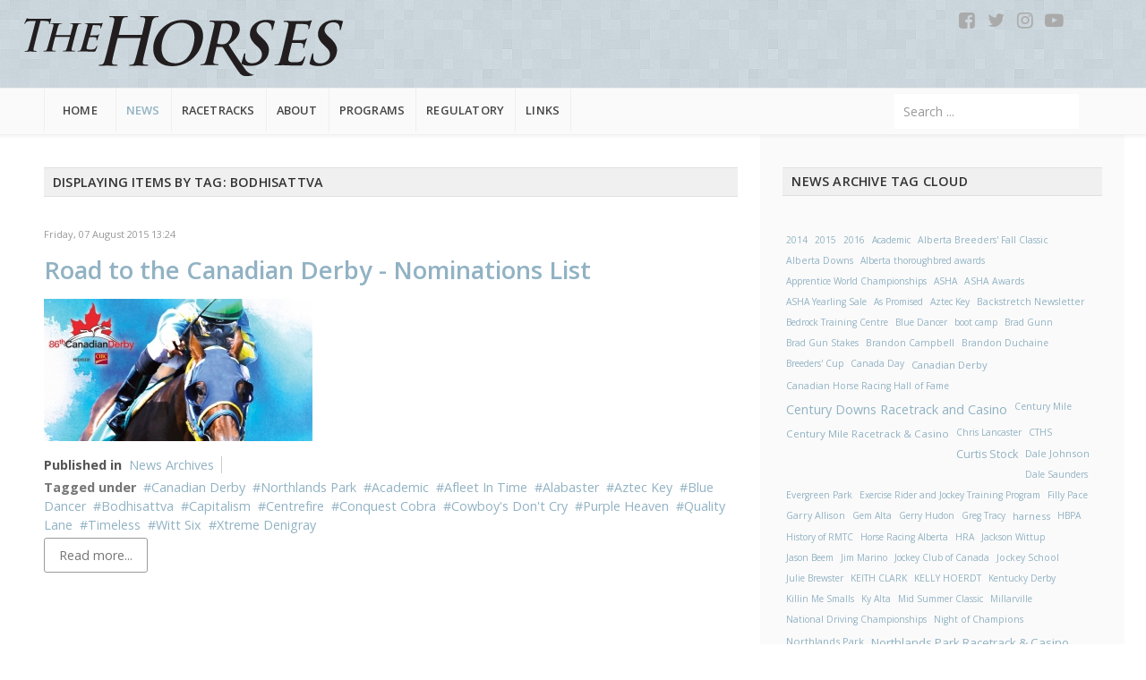

--- FILE ---
content_type: text/html; charset=utf-8
request_url: https://thehorses.com/news/news-archives/itemlist/tag/Bodhisattva
body_size: 10230
content:
            <!DOCTYPE html>
<html prefix="og: http://ogp.me/ns#" lang="en-GB" dir="ltr">
        
<head>
    
            <meta name="viewport" content="width=device-width, initial-scale=1.0">
        <meta http-equiv="X-UA-Compatible" content="IE=edge" />
        

        
            
         <meta charset="utf-8" />
	<base href="https://thehorses.com/news/news-archives/itemlist/tag/Bodhisattva" />
	<meta name="keywords" content="Bodhisattva" />
	<meta property="og:url" content="https://thehorses.com/news/news-archives/itemlist/tag/Bodhisattva" />
	<meta property="og:type" content="website" />
	<meta property="og:title" content="Bodhisattva" />
	<meta property="og:description" content="You are viewing content tagged with 'Bodhisattva' - HRA is a private not-for-profit corporation established by the Alberta Government's proclamation of the Racing Corporation Act in 1996." />
	<meta name="twitter:card" content="summary" />
	<meta name="twitter:title" content="Bodhisattva" />
	<meta name="twitter:description" content="You are viewing content tagged with 'Bodhisattva' - HRA is a private not-for-profit corporation established by the Alberta Government's proclamation of the Racing Corporation Act in 1996." />
	<meta name="description" content="You are viewing content tagged with 'Bodhisattva' - HRA is a private not-for-profit corporation established by the Alberta Government's proclamation o..." />
	<title>Bodhisattva</title>
	<link href="/news/news-archives/itemlist/tag/Bodhisattva" rel="canonical" />
	<link href="https://thehorses.com/component/search/?Itemid=159&amp;task=tag&amp;tag=Bodhisattva&amp;format=opensearch" rel="search" title="Search Horse Racing Alberta" type="application/opensearchdescription+xml" />
	<link href="/favicon.ico" rel="shortcut icon" type="image/vnd.microsoft.icon" />
	<link href="https://cdnjs.cloudflare.com/ajax/libs/simple-line-icons/2.4.1/css/simple-line-icons.min.css" rel="stylesheet" />
	<link href="/components/com_k2/css/k2.css?v=2.11.20250512" rel="stylesheet" />
	<link href="https://thehorses.com/plugins/content/responsive-tables/responsive-tables.css" rel="stylesheet" />
	<link href="/templates/it_headlines/uikit/css/uikit.min.css" rel="stylesheet" />
	<link href="/media/gantry5/engines/nucleus/css-compiled/nucleus.css" rel="stylesheet" />
	<link href="/templates/it_headlines/custom/css-compiled/headlines_16.css" rel="stylesheet" />
	<link href="/media/gantry5/assets/css/bootstrap-gantry.css" rel="stylesheet" />
	<link href="/media/gantry5/engines/nucleus/css-compiled/joomla.css" rel="stylesheet" />
	<link href="/media/jui/css/icomoon.css" rel="stylesheet" />
	<link href="/media/gantry5/assets/css/font-awesome.min.css" rel="stylesheet" />
	<link href="/templates/it_headlines/custom/css-compiled/headlines-joomla_16.css" rel="stylesheet" />
	<link href="/templates/it_headlines/custom/css-compiled/custom_16.css" rel="stylesheet" />
	<script src="/media/jui/js/jquery.min.js?90dc25005e8a83ee99eb3a76ea1a44f3"></script>
	<script src="/media/jui/js/jquery-noconflict.js?90dc25005e8a83ee99eb3a76ea1a44f3"></script>
	<script src="/media/jui/js/jquery-migrate.min.js?90dc25005e8a83ee99eb3a76ea1a44f3"></script>
	<script src="/media/k2/assets/js/k2.frontend.js?v=2.11.20250512&sitepath=/"></script>
	<script src="/media/system/js/html5fallback.js"></script>
	<script src="/media/jui/js/bootstrap.min.js?90dc25005e8a83ee99eb3a76ea1a44f3"></script>
	<script src="https://www.googletagmanager.com/gtag/js?id=UA-56652580-1" async></script>
	<script>
      window.dataLayer = window.dataLayer || [];
      function gtag(){dataLayer.push(arguments);}
      gtag('js', new Date());

      gtag('config', 'UA-56652580-1');

          
	</script>

    
                    <!-- Google tag (gtag.js) -->
<script async src="https://www.googletagmanager.com/gtag/js?id=G-GZ428ZVPV2"></script>
<script>
  window.dataLayer = window.dataLayer || [];
  function gtag(){dataLayer.push(arguments);}
  gtag('js', new Date());

  gtag('config', 'G-GZ428ZVPV2');
</script>

            
</head>

    <body class="gantry site com_k2 view-itemlist no-layout task-tag dir-ltr itemid-652 outline-16 g-offcanvas-left g-default g-style-preset3">
        
                    

        <div id="g-offcanvas"  data-g-offcanvas-swipe="0" data-g-offcanvas-css3="1">
                        <div class="g-grid">                        

        <div class="g-block size-100">
             <div id="mobile-menu-8307-particle" class="g-content g-particle">            <div id="g-mobilemenu-container" data-g-menu-breakpoint="60rem"></div>
            </div>
        </div>
            </div>
    </div>
        <div id="g-page-surround">
            <div class="g-offcanvas-hide g-offcanvas-toggle" role="navigation" data-offcanvas-toggle aria-controls="g-offcanvas" aria-expanded="false"><i class="fa fa-fw fa-bars"></i></div>                        

                                        
                    
    
    
                <section id="g-container-site" class="g-wrapper">
                                    
                <header id="g-header">
                <div class="g-container">                                <div class="g-grid">                        

        <div class="g-block size-30 nomarginall nopaddingall">
             <div id="custom-8623-particle" class="g-content g-particle">            <a href="/" title="Home">
<img src="/images/smartslider/hra-type.svg" style="padding: 9px 0;" alt="The Horses - Horse Racing Alberta"></a>
            </div>
        </div>
                    

        <div class="g-block size-50">
             <div class="spacer"></div>
        </div>
                    

        <div class="g-block size-20 center nomarginall nopaddingall">
             <div id="social-6110-particle" class="g-content g-particle">            <div class="g-social" >
                                            <a target="_blank" href="https://www.facebook.com/pages/Horse-Racing-Alberta/461375044017847"  title=""   aria-label="">
                <span class="fa fa-facebook-square fa-fw"></span>
                            </a>
                                            <a target="_blank" href="https://twitter.com/thehorsesab"  title=""   aria-label="">
                <span class="fa fa-twitter fa-fw"></span>
                            </a>
                                            <a target="_blank" href="https://www.instagram.com/thehorsesab/"  title=""   aria-label="">
                <span class="fa fa-instagram fa-fw"></span>
                            </a>
                                            <a target="_blank" href="https://www.youtube.com/channel/UCHJ277CqIuEGty9KJeoM7mw/videos"  title=""   aria-label="">
                <span class="fa fa-youtube-play fa-fw"></span>
                            </a>
            </div>
            </div>
        </div>
            </div>
            </div>
        
    </header>
                                
                <section id="g-navigation" data-uk-sticky="">
                <div class="g-container">                                <div class="g-grid">                        

        <div class="g-block size-75">
             <div id="menu-6643-particle" class="g-content g-particle">            <nav class="g-main-nav" data-g-mobile-target data-g-hover-expand="true">
        <ul class="g-toplevel">
                                                                                                                
        
                
        
                
        
        <li class="g-menu-item g-menu-item-type-component g-menu-item-101 g-standard  ">
                            <a class="g-menu-item-container" href="/">
                                                                <span class="g-menu-item-content">
                                    <span class="g-menu-item-title">Home</span>
            
                    </span>
                                                </a>
                                </li>
    
                                                                                                
        
                
        
                
        
        <li class="g-menu-item g-menu-item-type-separator g-menu-item-159 g-parent active g-standard  ">
                            <div class="g-menu-item-container" data-g-menuparent="">                                                                            <span class="g-separator g-menu-item-content">            <span class="g-menu-item-title">News</span>
            </span>
                                        <span class="g-menu-parent-indicator"></span>                            </div>                                                                <ul class="g-dropdown g-inactive g-fade g-dropdown-right">
            <li class="g-dropdown-column">
                        <div class="g-grid">
                        <div class="g-block size-100">
            <ul class="g-sublevel">
                <li class="g-level-1 g-go-back">
                    <a class="g-menu-item-container" href="#" data-g-menuparent=""><span>Back</span></a>
                </li>
                                                                                                                    
        
                
        
                
        
        <li class="g-menu-item g-menu-item-type-component g-menu-item-165  ">
                            <a class="g-menu-item-container" href="/news/harness">
                                                                <span class="g-menu-item-content">
                                    <span class="g-menu-item-title">Harness</span>
            
                    </span>
                                                </a>
                                </li>
    
                                                                                                
        
                
        
                
        
        <li class="g-menu-item g-menu-item-type-component g-menu-item-166  ">
                            <a class="g-menu-item-container" href="/news/thoroughbred">
                                                                <span class="g-menu-item-content">
                                    <span class="g-menu-item-title">Thoroughbred</span>
            
                    </span>
                                                </a>
                                </li>
    
                                                                                                
        
                
        
                
        
        <li class="g-menu-item g-menu-item-type-component g-menu-item-167  ">
                            <a class="g-menu-item-container" href="/news/community">
                                                                <span class="g-menu-item-content">
                                    <span class="g-menu-item-title">Community</span>
            
                    </span>
                                                </a>
                                </li>
    
                                                                                                
        
                
        
                
        
        <li class="g-menu-item g-menu-item-type-component g-menu-item-200  ">
                            <a class="g-menu-item-container" href="/news/industry">
                                                                <span class="g-menu-item-content">
                                    <span class="g-menu-item-title">Industry</span>
            
                    </span>
                                                </a>
                                </li>
    
                                                                                                
        
                
        
                
        
        <li class="g-menu-item g-menu-item-type-component g-menu-item-652 active  ">
                            <a class="g-menu-item-container" href="/news/news-archives">
                                                                <span class="g-menu-item-content">
                                    <span class="g-menu-item-title">News Archives</span>
            
                    </span>
                                                </a>
                                </li>
    
    
            </ul>
        </div>
            </div>

            </li>
        </ul>
            </li>
    
                                                                                                
        
                
        
                
        
        <li class="g-menu-item g-menu-item-type-separator g-menu-item-160 g-parent g-fullwidth  " style="position: relative;">
                            <div class="g-menu-item-container" data-g-menuparent="">                                                                            <span class="g-separator g-menu-item-content">            <span class="g-menu-item-title">Racetracks</span>
            </span>
                                        <span class="g-menu-parent-indicator"></span>                            </div>                                            <ul class="g-dropdown g-inactive g-fade " style="width:30rem;" data-g-item-width="30rem">
            <li class="g-dropdown-column">
                        <div class="g-grid">
                        <div class="g-block size-50">
            <ul class="g-sublevel">
                <li class="g-level-1 g-go-back">
                    <a class="g-menu-item-container" href="#" data-g-menuparent=""><span>Back</span></a>
                </li>
                                                                                                                    
        
                
        
                
        
        <li class="g-menu-item g-menu-item-type-component g-menu-item-215  ">
                            <a class="g-menu-item-container" href="/racetracks/race-calendar">
                                                                <span class="g-menu-item-content">
                                    <span class="g-menu-item-title">Race Calendar</span>
            
                    </span>
                                                </a>
                                </li>
    
                                                                                                
        
                
        
                
        
        <li class="g-menu-item g-menu-item-type-component g-menu-item-168  ">
                            <a class="g-menu-item-container" href="/racetracks/century-mile">
                                                                <span class="g-menu-item-content">
                                    <span class="g-menu-item-title">Century Mile</span>
            
                    </span>
                                                </a>
                                </li>
    
                                                                                                
        
                
        
                
        
        <li class="g-menu-item g-menu-item-type-component g-menu-item-297  ">
                            <a class="g-menu-item-container" href="/racetracks/century-downs">
                                                                <span class="g-menu-item-content">
                                    <span class="g-menu-item-title">Century Downs</span>
            
                    </span>
                                                </a>
                                </li>
    
                                                                                                
        
                
        
                
        
        <li class="g-menu-item g-menu-item-type-component g-menu-item-171  ">
                            <a class="g-menu-item-container" href="/racetracks/evergreen-park">
                                                                <span class="g-menu-item-content">
                                    <span class="g-menu-item-title">Evergreen Park</span>
            
                    </span>
                                                </a>
                                </li>
    
    
            </ul>
        </div>
                <div class="g-block size-50">
            <ul class="g-sublevel">
                <li class="g-level-1 g-go-back">
                    <a class="g-menu-item-container" href="#" data-g-menuparent=""><span>Back</span></a>
                </li>
                                                                                                                    
        
                
        
                
        
        <li class="g-menu-item g-menu-item-type-component g-menu-item-172  ">
                            <a class="g-menu-item-container" href="/racetracks/millarville">
                                                                <span class="g-menu-item-content">
                                    <span class="g-menu-item-title">Millarville</span>
            
                    </span>
                                                </a>
                                </li>
    
                                                                                                
        
                
        
                
        
        <li class="g-menu-item g-menu-item-type-component g-menu-item-170  ">
                            <a class="g-menu-item-container" href="/racetracks/rocky-mountain-turf-club">
                                                                <span class="g-menu-item-content">
                                    <span class="g-menu-item-title">Rocky Mountain Turf Club</span>
            
                    </span>
                                                </a>
                                </li>
    
                                                                                                
        
                
        
                
        
        <li class="g-menu-item g-menu-item-type-component g-menu-item-169  ">
                            <a class="g-menu-item-container" href="/racetracks/the-track-on-2">
                                                                <span class="g-menu-item-content">
                                    <span class="g-menu-item-title">The Track on 2</span>
            
                    </span>
                                                </a>
                                </li>
    
    
            </ul>
        </div>
            </div>

            </li>
        </ul>
            </li>
    
                                                                                                
        
                
        
                
        
        <li class="g-menu-item g-menu-item-type-separator g-menu-item-161 g-parent g-fullwidth  " style="position: relative;">
                            <div class="g-menu-item-container" data-g-menuparent="">                                                                            <span class="g-separator g-menu-item-content">            <span class="g-menu-item-title">About</span>
            </span>
                                        <span class="g-menu-parent-indicator"></span>                            </div>                                            <ul class="g-dropdown g-inactive g-fade " style="width:50rem;" data-g-item-width="50rem">
            <li class="g-dropdown-column">
                        <div class="g-grid">
                        <div class="g-block  size-33-3">
            <ul class="g-sublevel">
                <li class="g-level-1 g-go-back">
                    <a class="g-menu-item-container" href="#" data-g-menuparent=""><span>Back</span></a>
                </li>
                                                                                                                    
        
                
        
                
        
        <li class="g-menu-item g-menu-item-type-component g-menu-item-178  ">
                            <a class="g-menu-item-container" href="/about/contact-us">
                                                                <span class="g-menu-item-content">
                                    <span class="g-menu-item-title">Contact Us</span>
            
                    </span>
                                                </a>
                                </li>
    
                                                                                                
        
                
        
                
        
        <li class="g-menu-item g-menu-item-type-component g-menu-item-173  ">
                            <a class="g-menu-item-container" href="/about/hra-act">
                                                                <span class="g-menu-item-content">
                                    <span class="g-menu-item-title">HRA Act</span>
            
                    </span>
                                                </a>
                                </li>
    
                                                                                                
        
                
        
                
        
        <li class="g-menu-item g-menu-item-type-component g-menu-item-174  ">
                            <a class="g-menu-item-container" href="/about/mission-statement">
                                                                <span class="g-menu-item-content">
                                    <span class="g-menu-item-title">Mission Statement</span>
            
                    </span>
                                                </a>
                                </li>
    
                                                                                                
        
                
        
                
        
        <li class="g-menu-item g-menu-item-type-component g-menu-item-175  ">
                            <a class="g-menu-item-container" href="/about/board-of-directors">
                                                                <span class="g-menu-item-content">
                                    <span class="g-menu-item-title">Board of Directors</span>
            
                    </span>
                                                </a>
                                </li>
    
    
            </ul>
        </div>
                <div class="g-block  size-33-3">
            <ul class="g-sublevel">
                <li class="g-level-1 g-go-back">
                    <a class="g-menu-item-container" href="#" data-g-menuparent=""><span>Back</span></a>
                </li>
                                                                                                                    
        
                
        
                
        
        <li class="g-menu-item g-menu-item-type-component g-menu-item-176  ">
                            <a class="g-menu-item-container" href="/about/committees">
                                                                <span class="g-menu-item-content">
                                    <span class="g-menu-item-title">Committees</span>
            
                    </span>
                                                </a>
                                </li>
    
                                                                                                
        
                
        
                
        
        <li class="g-menu-item g-menu-item-type-component g-menu-item-179  ">
                            <a class="g-menu-item-container" href="/about/documents">
                                                                <span class="g-menu-item-content">
                                    <span class="g-menu-item-title">Documents</span>
            
                    </span>
                                                </a>
                                </li>
    
                                                                                                
        
                
        
                
        
        <li class="g-menu-item g-menu-item-type-component g-menu-item-217  ">
                            <a class="g-menu-item-container" href="/about/board-expense-reports">
                                                                <span class="g-menu-item-content">
                                    <span class="g-menu-item-title">Board Expense Reports</span>
            
                    </span>
                                                </a>
                                </li>
    
                                                                                                
        
                
        
                
        
        <li class="g-menu-item g-menu-item-type-component g-menu-item-424  ">
                            <a class="g-menu-item-container" href="/about/appeal-tribunal-honorarium">
                                                                <span class="g-menu-item-content">
                                    <span class="g-menu-item-title">Appeal Tribunal Honorarium</span>
            
                    </span>
                                                </a>
                                </li>
    
    
            </ul>
        </div>
                <div class="g-block  size-33-3">
            <ul class="g-sublevel">
                <li class="g-level-1 g-go-back">
                    <a class="g-menu-item-container" href="#" data-g-menuparent=""><span>Back</span></a>
                </li>
                                                                                                                    
        
                
        
                
        
        <li class="g-menu-item g-menu-item-type-component g-menu-item-1112  ">
                            <a class="g-menu-item-container" href="/about/recruitment-postings">
                                                                <span class="g-menu-item-content">
                                    <span class="g-menu-item-title">Recruitment Postings</span>
            
                    </span>
                                                </a>
                                </li>
    
                                                                                                
        
                
        
                
        
        <li class="g-menu-item g-menu-item-type-component g-menu-item-850  ">
                            <a class="g-menu-item-container" href="/about/licence-application-forms">
                                                                <span class="g-menu-item-content">
                                    <span class="g-menu-item-title">Online Licence Application</span>
            
                    </span>
                                                </a>
                                </li>
    
                                                                                                
        
                
        
                
        
        <li class="g-menu-item g-menu-item-type-url g-menu-item-896 g-parent g-menu-item-link-parent ">
                            <a class="g-menu-item-container" href="https://thehorses.com/component/vetlist/?view=vetlist&amp;Itemid=1339">
                                                                <span class="g-menu-item-content">
                                    <span class="g-menu-item-title">Regulatory Changes Forum (Petitions)</span>
            
                    </span>
                    <span class="g-menu-parent-indicator" data-g-menuparent=""></span>                            </a>
                                                                            <ul class="g-dropdown g-inactive g-fade g-dropdown-right">
            <li class="g-dropdown-column">
                        <div class="g-grid">
                        <div class="g-block size-100">
            <ul class="g-sublevel">
                <li class="g-level-2 g-go-back">
                    <a class="g-menu-item-container" href="#" data-g-menuparent=""><span>Back</span></a>
                </li>
                                                                                                                    
        
                
        
                
        
        <li class="g-menu-item g-menu-item-type-component g-menu-item-955  ">
                            <a class="g-menu-item-container" href="/about/regulatory-changes-discussion-forum/discussion-forum-comment-policy">
                                                                <span class="g-menu-item-content">
                                    <span class="g-menu-item-title">Forum Comment Policy</span>
            
                    </span>
                                                </a>
                                </li>
    
    
            </ul>
        </div>
            </div>

            </li>
        </ul>
            </li>
    
    
            </ul>
        </div>
            </div>

            </li>
        </ul>
            </li>
    
                                                                                                
        
                
        
                
        
        <li class="g-menu-item g-menu-item-type-separator g-menu-item-162 g-parent g-standard  " style="position: relative;">
                            <div class="g-menu-item-container" data-g-menuparent="">                                                                            <span class="g-separator g-menu-item-content">            <span class="g-menu-item-title">Programs</span>
            </span>
                                        <span class="g-menu-parent-indicator"></span>                            </div>                                                                <ul class="g-dropdown g-inactive g-fade g-dropdown-center" style="width:400px;" data-g-item-width="400px">
            <li class="g-dropdown-column">
                        <div class="g-grid">
                        <div class="g-block size-100">
            <ul class="g-sublevel">
                <li class="g-level-1 g-go-back">
                    <a class="g-menu-item-container" href="#" data-g-menuparent=""><span>Back</span></a>
                </li>
                                                                                                                    
        
                
        
                
        
        <li class="g-menu-item g-menu-item-type-component g-menu-item-1293  ">
                            <a class="g-menu-item-container" href="/programs/olds-college-racetrack-programs">
                                                                <span class="g-menu-item-content">
                                    <span class="g-menu-item-title">Olds College Racetrack Programs</span>
            
                    </span>
                                                </a>
                                </li>
    
                                                                                                
                                                                                                                                
                
        
                
        
        <li class="g-menu-item g-menu-item-type-url g-menu-item-180  ">
                            <a class="g-menu-item-container" href="https://www.oldscollege.ca/programs/continuing-education/equine/professional-racetrack-groom-course/index.html" target="_blank" rel="noopener&#x20;noreferrer">
                                                                <span class="g-menu-item-content">
                                    <span class="g-menu-item-title">Professional Racetrack Groom Program (Olds College Link)</span>
            
                    </span>
                                                </a>
                                </li>
    
                                                                                                
                                                                                                                                
                
        
                
        
        <li class="g-menu-item g-menu-item-type-url g-menu-item-181  ">
                            <a class="g-menu-item-container" href="https://www.oldscollege.ca/programs/continuing-education/equine/race-horse-exercise-rider-program/index.html" target="_blank" rel="noopener&#x20;noreferrer">
                                                                <span class="g-menu-item-content">
                                    <span class="g-menu-item-title">Professional Exercise Rider Program (Olds College Link)</span>
            
                    </span>
                                                </a>
                                </li>
    
    
            </ul>
        </div>
            </div>

            </li>
        </ul>
            </li>
    
                                                                                                
        
                
        
                
        
        <li class="g-menu-item g-menu-item-type-separator g-menu-item-163 g-parent g-fullwidth  ">
                            <div class="g-menu-item-container" data-g-menuparent="">                                                                            <span class="g-separator g-menu-item-content">            <span class="g-menu-item-title">Regulatory</span>
            </span>
                                        <span class="g-menu-parent-indicator"></span>                            </div>                                            <ul class="g-dropdown g-inactive g-fade ">
            <li class="g-dropdown-column">
                        <div class="g-grid">
                        <div class="g-block  size-33-3">
            <ul class="g-sublevel">
                <li class="g-level-1 g-go-back">
                    <a class="g-menu-item-container" href="#" data-g-menuparent=""><span>Back</span></a>
                </li>
                                                                                                                    
        
                
        
                
        
        <li class="g-menu-item g-menu-item-type-heading g-menu-item-1395 g-parent  ">
                            <div class="g-menu-item-container" data-g-menuparent="">                                                                            <span class="g-nav-header g-menu-item-content">            <span class="g-menu-item-title">2025/2026 Rulings</span>
            </span>
                                        <span class="g-menu-parent-indicator"></span>                            </div>                                            <ul class="g-dropdown g-inactive g-fade ">
            <li class="g-dropdown-column">
                        <div class="g-grid">
                        <div class="g-block size-100">
            <ul class="g-sublevel">
                <li class="g-level-2 g-go-back">
                    <a class="g-menu-item-container" href="#" data-g-menuparent=""><span>Back</span></a>
                </li>
                                                                                                                    
        
                
        
                
        
        <li class="g-menu-item g-menu-item-type-component g-menu-item-565  ">
                            <a class="g-menu-item-container" href="/regulatory/2025-2026-rulings/2025-thoroughbred-rulings">
                                                                <span class="g-menu-item-content">
                                    <span class="g-menu-item-title">2025 Thoroughbred Rulings</span>
            
                    </span>
                                                </a>
                                </li>
    
                                                                                                
        
                
        
                
        
        <li class="g-menu-item g-menu-item-type-component g-menu-item-1333  ">
                            <a class="g-menu-item-container" href="/regulatory/2025-2026-rulings/2026-harness-rulings">
                                                                <span class="g-menu-item-content">
                                    <span class="g-menu-item-title">2026 Harness Rulings</span>
            
                    </span>
                                                </a>
                                </li>
    
                                                                                                
        
                
        
                
        
        <li class="g-menu-item g-menu-item-type-component g-menu-item-592  ">
                            <a class="g-menu-item-container" href="/regulatory/2025-2026-rulings/2025-community-rulings">
                                                                <span class="g-menu-item-content">
                                    <span class="g-menu-item-title">2025 Community Rulings</span>
            
                    </span>
                                                </a>
                                </li>
    
                                                                                                
        
                
        
                
        
        <li class="g-menu-item g-menu-item-type-component g-menu-item-851  ">
                            <a class="g-menu-item-container" href="/regulatory/2025-2026-rulings/2025-quarter-horse-rulings">
                                                                <span class="g-menu-item-content">
                                    <span class="g-menu-item-title">2025 Quarter Horse Rulings</span>
            
                    </span>
                                                </a>
                                </li>
    
    
            </ul>
        </div>
            </div>

            </li>
        </ul>
            </li>
    
                                                                                                
        
                
        
                
        
        <li class="g-menu-item g-menu-item-type-heading g-menu-item-1396 g-parent  ">
                            <div class="g-menu-item-container" data-g-menuparent="">                                                                            <span class="g-nav-header g-menu-item-content">            <span class="g-menu-item-title">2025/2026 Track Reports</span>
            </span>
                                        <span class="g-menu-parent-indicator"></span>                            </div>                                            <ul class="g-dropdown g-inactive g-fade ">
            <li class="g-dropdown-column">
                        <div class="g-grid">
                        <div class="g-block size-100">
            <ul class="g-sublevel">
                <li class="g-level-2 g-go-back">
                    <a class="g-menu-item-container" href="#" data-g-menuparent=""><span>Back</span></a>
                </li>
                                                                                                                    
        
                
        
                
        
        <li class="g-menu-item g-menu-item-type-component g-menu-item-1369  ">
                            <a class="g-menu-item-container" href="/regulatory/2025-2026-track-reports/judge-reports">
                                                                <span class="g-menu-item-content">
                                    <span class="g-menu-item-title">Judges Reports</span>
            
                    </span>
                                                </a>
                                </li>
    
                                                                                                
        
                
        
                
        
        <li class="g-menu-item g-menu-item-type-component g-menu-item-1388  ">
                            <a class="g-menu-item-container" href="/regulatory/2025-2026-track-reports/steward-reports">
                                                                <span class="g-menu-item-content">
                                    <span class="g-menu-item-title">Steward Reports</span>
            
                    </span>
                                                </a>
                                </li>
    
    
            </ul>
        </div>
            </div>

            </li>
        </ul>
            </li>
    
                                                                                                
        
                
        
                
        
        <li class="g-menu-item g-menu-item-type-heading g-menu-item-1394 g-parent  ">
                            <div class="g-menu-item-container" data-g-menuparent="">                                                                            <span class="g-nav-header g-menu-item-content">            <span class="g-menu-item-title">Horsemen Lists</span>
            </span>
                                        <span class="g-menu-parent-indicator"></span>                            </div>                                            <ul class="g-dropdown g-inactive g-fade ">
            <li class="g-dropdown-column">
                        <div class="g-grid">
                        <div class="g-block size-100">
            <ul class="g-sublevel">
                <li class="g-level-2 g-go-back">
                    <a class="g-menu-item-container" href="#" data-g-menuparent=""><span>Back</span></a>
                </li>
                                                                                                                    
        
                
        
                
        
        <li class="g-menu-item g-menu-item-type-url g-menu-item-1339  ">
                            <a class="g-menu-item-container" href="/component/vetlist/?view=vetlist&amp;Itemid=1339">
                                                                <span class="g-menu-item-content">
                                    <span class="g-menu-item-title">Vet List</span>
            
                    </span>
                                                </a>
                                </li>
    
                                                                                                
        
                
        
                
        
        <li class="g-menu-item g-menu-item-type-url g-menu-item-1390  ">
                            <a class="g-menu-item-container" href="/component/bleederlist/?view=bleederlist&amp;Itemid=1390">
                                                                <span class="g-menu-item-content">
                                    <span class="g-menu-item-title">EIPH List</span>
            
                    </span>
                                                </a>
                                </li>
    
                                                                                                
        
                
        
                
        
        <li class="g-menu-item g-menu-item-type-url g-menu-item-1393  ">
                            <a class="g-menu-item-container" href="/component/officiallist/?view=officiallist&amp;Itemid=1393">
                                                                <span class="g-menu-item-content">
                                    <span class="g-menu-item-title">Officials List</span>
            
                    </span>
                                                </a>
                                </li>
    
                                                                                                
        
                
        
                
        
        <li class="g-menu-item g-menu-item-type-url g-menu-item-1427  ">
                            <a class="g-menu-item-container" href="/component/starterlist/?view=starterlist&amp;Itemid=1427">
                                                                <span class="g-menu-item-content">
                                    <span class="g-menu-item-title">Starters List</span>
            
                    </span>
                                                </a>
                                </li>
    
    
            </ul>
        </div>
            </div>

            </li>
        </ul>
            </li>
    
                                                                                                
        
                
        
                
        
        <li class="g-menu-item g-menu-item-type-heading g-menu-item-1371 g-parent  ">
                            <div class="g-menu-item-container" data-g-menuparent="">                                                                            <span class="g-nav-header g-menu-item-content">            <span class="g-menu-item-title">Ruling Archives</span>
            </span>
                                        <span class="g-menu-parent-indicator"></span>                            </div>                                            <ul class="g-dropdown g-inactive g-fade ">
            <li class="g-dropdown-column">
                        <div class="g-grid">
                        <div class="g-block size-100">
            <ul class="g-sublevel">
                <li class="g-level-2 g-go-back">
                    <a class="g-menu-item-container" href="#" data-g-menuparent=""><span>Back</span></a>
                </li>
                                                                                                                    
        
                
        
                
        
        <li class="g-menu-item g-menu-item-type-component g-menu-item-642  ">
                            <a class="g-menu-item-container" href="/regulatory/ruling-archives/thoroughbred-rulings-archive">
                                                                <span class="g-menu-item-content">
                                    <span class="g-menu-item-title">Thoroughbred Rulings Archive</span>
            
                    </span>
                                                </a>
                                </li>
    
                                                                                                
        
                
        
                
        
        <li class="g-menu-item g-menu-item-type-component g-menu-item-650  ">
                            <a class="g-menu-item-container" href="/regulatory/ruling-archives/harness-rulings-archive">
                                                                <span class="g-menu-item-content">
                                    <span class="g-menu-item-title">Harness Rulings Archive</span>
            
                    </span>
                                                </a>
                                </li>
    
                                                                                                
        
                
        
                
        
        <li class="g-menu-item g-menu-item-type-component g-menu-item-651  ">
                            <a class="g-menu-item-container" href="/regulatory/ruling-archives/community-rulings-archive">
                                                                <span class="g-menu-item-content">
                                    <span class="g-menu-item-title">Community Rulings Archive</span>
            
                    </span>
                                                </a>
                                </li>
    
                                                                                                
        
                
        
                
        
        <li class="g-menu-item g-menu-item-type-component g-menu-item-1370  ">
                            <a class="g-menu-item-container" href="/regulatory/ruling-archives/quarter-horse-ruling-archives">
                                                                <span class="g-menu-item-content">
                                    <span class="g-menu-item-title">Quarter Horse Ruling Archives</span>
            
                    </span>
                                                </a>
                                </li>
    
    
            </ul>
        </div>
            </div>

            </li>
        </ul>
            </li>
    
    
            </ul>
        </div>
                <div class="g-block  size-33-3">
            <ul class="g-sublevel">
                <li class="g-level-1 g-go-back">
                    <a class="g-menu-item-container" href="#" data-g-menuparent=""><span>Back</span></a>
                </li>
                                                                                                                    
        
                
        
                                                
        
        <li class="g-menu-item g-menu-item-type-url g-menu-item-1373  ">
                            <a class="g-menu-item-container" href="https://form.jotform.com/242995186412060"target="_blank" onclick="window.open(this.href, 'targetWindow', 'toolbar=no,location=no,status=no,menubar=no,scrollbars=yes,resizable=yes'); return false;">
                                                                <span class="g-menu-item-content">
                                    <span class="g-menu-item-title">Application to Ship In</span>
            
                    </span>
                                                </a>
                                </li>
    
                                                                                                
        
                
        
                
        
        <li class="g-menu-item g-menu-item-type-url g-menu-item-1374  ">
                            <a class="g-menu-item-container" href="/regulatory/racing-directives/item/4909-directive-no-220-2025-all-breeds">
                                                                <span class="g-menu-item-content">
                                    <span class="g-menu-item-title">Rule 123 g All Breeds (Equine Infectious Anemia)</span>
            
                    </span>
                                                </a>
                                </li>
    
                                                                                                
        
                
        
                
        
        <li class="g-menu-item g-menu-item-type-component g-menu-item-188  ">
                            <a class="g-menu-item-container" href="/regulatory/licence-application-forms">
                                                                <span class="g-menu-item-content">
                                    <span class="g-menu-item-title">Online Licence Application</span>
            
                    </span>
                                                </a>
                                </li>
    
                                                                                                
        
                
        
                
        
        <li class="g-menu-item g-menu-item-type-component g-menu-item-1334  ">
                            <a class="g-menu-item-container" href="/regulatory/licence-application-system-faqs">
                                                                <span class="g-menu-item-content">
                                    <span class="g-menu-item-title">Licence Application System FAQs</span>
            
                    </span>
                                                </a>
                                </li>
    
                                                                                                
        
                
        
                
        
        <li class="g-menu-item g-menu-item-type-component g-menu-item-1428  ">
                            <a class="g-menu-item-container" href="/regulatory/licence-fee-schedule">
                                                                <span class="g-menu-item-content">
                                    <span class="g-menu-item-title">Licence Fee Schedule</span>
            
                    </span>
                                                </a>
                                </li>
    
    
            </ul>
        </div>
                <div class="g-block  size-33-3">
            <ul class="g-sublevel">
                <li class="g-level-1 g-go-back">
                    <a class="g-menu-item-container" href="#" data-g-menuparent=""><span>Back</span></a>
                </li>
                                                                                                                    
        
                
        
                
        
        <li class="g-menu-item g-menu-item-type-component g-menu-item-366  " style="position: relative;">
                            <a class="g-menu-item-container" href="/regulatory/racing-directives">
                                                                <span class="g-menu-item-content">
                                    <span class="g-menu-item-title">Racing Directives</span>
            
                    </span>
                                                </a>
                                </li>
    
                                                                                                
        
                
        
                
        
        <li class="g-menu-item g-menu-item-type-component g-menu-item-1375  ">
                            <a class="g-menu-item-container" href="/regulatory/policies-and-procedures">
                                                                <span class="g-menu-item-content">
                                    <span class="g-menu-item-title">Policies and Procedures</span>
            
                    </span>
                                                </a>
                                </li>
    
                                                                                                
                                                                                                                                
                
        
                
        
        <li class="g-menu-item g-menu-item-type-url g-menu-item-183  ">
                            <a class="g-menu-item-container" href="/files/RulesGoverningRacing-sept2025-v3.pdf" target="_blank" rel="noopener&#x20;noreferrer">
                                                                <span class="g-menu-item-content">
                                    <span class="g-menu-item-title">Rules Governing Racing (pdf, 09/2025)</span>
            
                    </span>
                                                </a>
                                </li>
    
                                                                                                
        
                
        
                
        
        <li class="g-menu-item g-menu-item-type-component g-menu-item-1049  ">
                            <a class="g-menu-item-container" href="/regulatory/penalty-matrix">
                                                                <span class="g-menu-item-content">
                                    <span class="g-menu-item-title">Penalty Matrix</span>
            
                    </span>
                                                </a>
                                </li>
    
                                                                                                
        
                
        
                
        
        <li class="g-menu-item g-menu-item-type-component g-menu-item-221  ">
                            <a class="g-menu-item-container" href="/regulatory/regulatory-guidelines">
                                                                <span class="g-menu-item-content">
                                    <span class="g-menu-item-title">Regulatory Guidelines</span>
            
                    </span>
                                                </a>
                                </li>
    
                                                                                                
        
                
        
                
        
        <li class="g-menu-item g-menu-item-type-component g-menu-item-989 g-parent g-menu-item-link-parent ">
                            <a class="g-menu-item-container" href="/regulatory/draft-rule-changes-forum">
                                                                <span class="g-menu-item-content">
                                    <span class="g-menu-item-title">2026 Draft Rule Changes Forum</span>
            
                    </span>
                    <span class="g-menu-parent-indicator" data-g-menuparent=""></span>                            </a>
                                                        <ul class="g-dropdown g-inactive g-fade ">
            <li class="g-dropdown-column">
                        <div class="g-grid">
                        <div class="g-block size-100">
            <ul class="g-sublevel">
                <li class="g-level-2 g-go-back">
                    <a class="g-menu-item-container" href="#" data-g-menuparent=""><span>Back</span></a>
                </li>
                                                                                                                    
        
                
        
                
        
        <li class="g-menu-item g-menu-item-type-component g-menu-item-1430  ">
                            <a class="g-menu-item-container" href="/regulatory/draft-rule-changes-forum/forum-policy">
                                                                <span class="g-menu-item-content">
                                    <span class="g-menu-item-title">Forum Policy</span>
            
                    </span>
                                                </a>
                                </li>
    
    
            </ul>
        </div>
            </div>

            </li>
        </ul>
            </li>
    
    
            </ul>
        </div>
            </div>

            </li>
        </ul>
            </li>
    
                                                                                                
        
                
        
                
        
        <li class="g-menu-item g-menu-item-type-separator g-menu-item-164 g-parent g-fullwidth  " style="position: relative;">
                            <div class="g-menu-item-container" data-g-menuparent="">                                                                            <span class="g-separator g-menu-item-content">            <span class="g-menu-item-title">Links</span>
            </span>
                                        <span class="g-menu-parent-indicator"></span>                            </div>                                            <ul class="g-dropdown g-inactive g-fade " style="width:40rem;" data-g-item-width="40rem">
            <li class="g-dropdown-column">
                        <div class="g-grid">
                        <div class="g-block size-50">
            <ul class="g-sublevel">
                <li class="g-level-1 g-go-back">
                    <a class="g-menu-item-container" href="#" data-g-menuparent=""><span>Back</span></a>
                </li>
                                                                                                                    
        
                
        
                
        
        <li class="g-menu-item g-menu-item-type-component g-menu-item-773  ">
                            <a class="g-menu-item-container" href="/links/want-to-own-a-racehorse">
                                                                <span class="g-menu-item-content">
                                    <span class="g-menu-item-title">Want To Own a Racehorse</span>
            
                    </span>
                                                </a>
                                </li>
    
                                                                                                
        
                
        
                
        
        <li class="g-menu-item g-menu-item-type-component g-menu-item-201  ">
                            <a class="g-menu-item-container" href="/links/race-tracks-alberta" title="Race Tracks - Alberta">
                                                                <span class="g-menu-item-content">
                                    <span class="g-menu-item-title">Race Tracks - Alberta</span>
            
                    </span>
                                                </a>
                                </li>
    
                                                                                                
        
                
        
                
        
        <li class="g-menu-item g-menu-item-type-component g-menu-item-354  ">
                            <a class="g-menu-item-container" href="/links/otb-facility-locations-century-alberta">
                                                                <span class="g-menu-item-content">
                                    <span class="g-menu-item-title">OTB Facility Locations (Century Alberta)</span>
            
                    </span>
                                                </a>
                                </li>
    
                                                                                                
        
                
        
                
        
        <li class="g-menu-item g-menu-item-type-component g-menu-item-356  ">
                            <a class="g-menu-item-container" href="/links/otb-facility-location-the-track-on-2">
                                                                <span class="g-menu-item-content">
                                    <span class="g-menu-item-title">OTB Facility Location (The Track on 2)</span>
            
                    </span>
                                                </a>
                                </li>
    
    
            </ul>
        </div>
                <div class="g-block size-50">
            <ul class="g-sublevel">
                <li class="g-level-1 g-go-back">
                    <a class="g-menu-item-container" href="#" data-g-menuparent=""><span>Back</span></a>
                </li>
                                                                                                                    
        
                
        
                
        
        <li class="g-menu-item g-menu-item-type-component g-menu-item-203  ">
                            <a class="g-menu-item-container" href="/links/standardbred">
                                                                <span class="g-menu-item-content">
                                    <span class="g-menu-item-title">Standardbred</span>
            
                    </span>
                                                </a>
                                </li>
    
                                                                                                
        
                
        
                
        
        <li class="g-menu-item g-menu-item-type-component g-menu-item-204  ">
                            <a class="g-menu-item-container" href="/links/thoroughbred">
                                                                <span class="g-menu-item-content">
                                    <span class="g-menu-item-title">Thoroughbred</span>
            
                    </span>
                                                </a>
                                </li>
    
                                                                                                
        
                
        
                
        
        <li class="g-menu-item g-menu-item-type-component g-menu-item-205  ">
                            <a class="g-menu-item-container" href="/links/quarterhorse">
                                                                <span class="g-menu-item-content">
                                    <span class="g-menu-item-title">Quarterhorse</span>
            
                    </span>
                                                </a>
                                </li>
    
                                                                                                
        
                
        
                
        
        <li class="g-menu-item g-menu-item-type-component g-menu-item-206  ">
                            <a class="g-menu-item-container" href="/links/standardbred-publications">
                                                                <span class="g-menu-item-content">
                                    <span class="g-menu-item-title">Standardbred Publications</span>
            
                    </span>
                                                </a>
                                </li>
    
                                                                                                
        
                
        
                
        
        <li class="g-menu-item g-menu-item-type-component g-menu-item-207  ">
                            <a class="g-menu-item-container" href="/links/thoroughbred-publications">
                                                                <span class="g-menu-item-content">
                                    <span class="g-menu-item-title">Thoroughbred Publications</span>
            
                    </span>
                                                </a>
                                </li>
    
    
            </ul>
        </div>
            </div>

            </li>
        </ul>
            </li>
    
    
        </ul>
    </nav>
            </div>
        </div>
                    

        <div class="g-block size-25 center padding-bottom">
             <div class="g-content">
                                    <div class="platform-content"><div class="moduletable ">
						<div class="search">
	<form action="/news/news-archives" method="post" class="form-inline">
		<label for="mod-search-searchword" class="element-invisible">Search ...</label> <input autocomplete="off" name="searchword" id="mod-search-searchword" maxlength="200"  class="inputbox search-query" type="search" placeholder="Search ..." />		<input type="hidden" name="task" value="search" />
		<input type="hidden" name="option" value="com_search" />
		<input type="hidden" name="Itemid" value="159" />
	</form>
</div>
		</div></div>
            
        </div>
        </div>
            </div>
            </div>
        
    </section>
                                
                <section id="g-system-messages">
                <div class="g-container">                                <div class="g-grid">                        

        <div class="g-block size-100">
             <div class="g-system-messages">
                                            
            
    </div>
        </div>
            </div>
            </div>
        
    </section>
                
                                
                
    
                <section id="g-container-main" class="g-wrapper">
                <div class="g-container">                    <div class="g-grid">                        

        <div class="g-block size-67">
             <section id="g-mainbody">
                                        <div class="g-grid">                        

        <div class="g-block size-100">
             <div class="g-content">
                                                            <div class="platform-content row-fluid"><div class="span12"><!-- Start K2 Tag Layout -->
<div id="k2Container" class="tagView">
    
        <!-- Title for tag listings -->
    <h1>Displaying items by tag: Bodhisattva</h1>
    
    
    
        <div class="tagItemList">
                <!-- Start K2 Item Layout -->
        <div class="tagItemView">
            <div class="tagItemHeader">
                                <!-- Date created -->
                <span class="tagItemDateCreated">
                    Friday, 07 August 2015 13:24                </span>
                
                                <!-- Item title -->
                <h2 class="tagItemTitle">
                                        <a href="/news/news-archives/item/1087-road-to-the-canadian-derby-nominations-list">Road to the Canadian Derby - Nominations List</a>
                                    </h2>
                            </div>

            <div class="tagItemBody">
                                <!-- Item Image -->
                <div class="tagItemImageBlock">
                    <span class="tagItemImage">
                        <a href="/news/news-archives/item/1087-road-to-the-canadian-derby-nominations-list" title="Road to the Canadian Derby - Nominations List">
                            <img src="/media/k2/items/cache/53eba983c09b2ad2c10bfc8ddb9a07aa_Generic.jpg" alt="Road to the Canadian Derby - Nominations List" style="width:300px;height:auto;" />
                        </a>
                    </span>
                    <div class="clr"></div>
                </div>
                
                
                <div class="clr"></div>
            </div>

            <div class="clr"></div>

            
                        <!-- Item category name -->
            <div class="tagItemCategory">
                <span>Published in</span>
                <a href="/news/news-archives">News Archives</a>
            </div>
            
                        <!-- Item tags -->
            <div class="tagItemTagsBlock">
                <span>Tagged under</span>
                <ul class="tagItemTags">
                                        <li><a href="/news/news-archives/itemlist/tag/Canadian+Derby">Canadian Derby</a></li>
                                        <li><a href="/news/news-archives/itemlist/tag/Northlands+Park">Northlands Park</a></li>
                                        <li><a href="/news/news-archives/itemlist/tag/Academic">Academic</a></li>
                                        <li><a href="/news/news-archives/itemlist/tag/Afleet+In+Time">Afleet In Time</a></li>
                                        <li><a href="/news/news-archives/itemlist/tag/Alabaster">Alabaster</a></li>
                                        <li><a href="/news/news-archives/itemlist/tag/Aztec+Key">Aztec Key</a></li>
                                        <li><a href="/news/news-archives/itemlist/tag/Blue+Dancer">Blue Dancer</a></li>
                                        <li><a href="/news/news-archives/itemlist/tag/Bodhisattva">Bodhisattva</a></li>
                                        <li><a href="/news/news-archives/itemlist/tag/Capitalism">Capitalism</a></li>
                                        <li><a href="/news/news-archives/itemlist/tag/Centrefire">Centrefire</a></li>
                                        <li><a href="/news/news-archives/itemlist/tag/Conquest+Cobra">Conquest Cobra</a></li>
                                        <li><a href="/news/news-archives/itemlist/tag/Cowboy%27s+Don%27t+Cry">Cowboy's Don't Cry</a></li>
                                        <li><a href="/news/news-archives/itemlist/tag/Purple+Heaven">Purple Heaven</a></li>
                                        <li><a href="/news/news-archives/itemlist/tag/Quality+Lane">Quality Lane</a></li>
                                        <li><a href="/news/news-archives/itemlist/tag/Timeless">Timeless</a></li>
                                        <li><a href="/news/news-archives/itemlist/tag/Witt+Six">Witt Six</a></li>
                                        <li><a href="/news/news-archives/itemlist/tag/Xtreme+Denigray">Xtreme Denigray</a></li>
                                    </ul>
                <div class="clr"></div>
            </div>
            
                        <!-- Item "read more..." link -->
            <div class="tagItemReadMore">
                <a class="k2ReadMore" href="/news/news-archives/item/1087-road-to-the-canadian-derby-nominations-list">
                    Read more...                </a>
            </div>
            
            <div class="clr"></div>
        </div>
        <!-- End K2 Item Layout -->
            </div>

    <!-- Pagination -->
        </div>
<!-- End K2 Tag Layout -->

<!-- JoomlaWorks "K2" (v2.11.20250512) | Learn more about K2 at https://getk2.org --></div></div>
    
            
    </div>
        </div>
            </div>
            
    </section>
        </div>
                    

        <div class="g-block size-33">
             <aside id="g-aside">
                                        <div class="g-grid">                        

        <div class="g-block size-100">
             <div class="g-content">
                                    <div class="platform-content"><div class="moduletable ">
							<h3 class="g-title"><span>News Archive Tag Cloud</span></h3>
						
<div id="k2ModuleBox370" class="k2TagCloudBlock">
            <a href="/news/news-archives/itemlist/tag/2014" style="font-size:71%" title="6 items tagged with 2014">
        2014    </a>
                <a href="/news/news-archives/itemlist/tag/2015" style="font-size:71%" title="7 items tagged with 2015">
        2015    </a>
                <a href="/news/news-archives/itemlist/tag/2016" style="font-size:71%" title="6 items tagged with 2016">
        2016    </a>
                <a href="/news/news-archives/itemlist/tag/Academic" style="font-size:71%" title="5 items tagged with Academic">
        Academic    </a>
                <a href="/news/news-archives/itemlist/tag/Alberta Breeders' Fall Classic" style="font-size:73%" title="16 items tagged with Alberta Breeders&#039; Fall Classic">
        Alberta Breeders' Fall Classic    </a>
                <a href="/news/news-archives/itemlist/tag/Alberta Downs" style="font-size:73%" title="20 items tagged with Alberta Downs">
        Alberta Downs    </a>
                <a href="/news/news-archives/itemlist/tag/Alberta thoroughbred awards" style="font-size:71%" title="4 items tagged with Alberta thoroughbred awards">
        Alberta thoroughbred awards    </a>
                <a href="/news/news-archives/itemlist/tag/Apprentice World Championships" style="font-size:71%" title="5 items tagged with Apprentice World Championships">
        Apprentice World Championships    </a>
                <a href="/news/news-archives/itemlist/tag/ASHA" style="font-size:71%" title="6 items tagged with ASHA">
        ASHA    </a>
                <a href="/news/news-archives/itemlist/tag/ASHA Awards" style="font-size:72%" title="10 items tagged with ASHA Awards">
        ASHA Awards    </a>
                <a href="/news/news-archives/itemlist/tag/ASHA Yearling Sale" style="font-size:71%" title="7 items tagged with ASHA Yearling Sale">
        ASHA Yearling Sale    </a>
                <a href="/news/news-archives/itemlist/tag/As Promised" style="font-size:71%" title="5 items tagged with As Promised">
        As Promised    </a>
                <a href="/news/news-archives/itemlist/tag/Aztec Key" style="font-size:71%" title="4 items tagged with Aztec Key">
        Aztec Key    </a>
                <a href="/news/news-archives/itemlist/tag/Backstretch Newsletter" style="font-size:73%" title="19 items tagged with Backstretch Newsletter">
        Backstretch Newsletter    </a>
                <a href="/news/news-archives/itemlist/tag/Bedrock Training Centre" style="font-size:71%" title="5 items tagged with Bedrock Training Centre">
        Bedrock Training Centre    </a>
                <a href="/news/news-archives/itemlist/tag/Blue Dancer" style="font-size:71%" title="5 items tagged with Blue Dancer">
        Blue Dancer    </a>
                <a href="/news/news-archives/itemlist/tag/boot camp" style="font-size:71%" title="7 items tagged with boot camp">
        boot camp    </a>
                <a href="/news/news-archives/itemlist/tag/Brad Gunn" style="font-size:71%" title="7 items tagged with Brad Gunn">
        Brad Gunn    </a>
                <a href="/news/news-archives/itemlist/tag/Brad Gun Stakes" style="font-size:71%" title="6 items tagged with Brad Gun Stakes">
        Brad Gun Stakes    </a>
                <a href="/news/news-archives/itemlist/tag/Brandon Campbell" style="font-size:73%" title="14 items tagged with Brandon Campbell">
        Brandon Campbell    </a>
                <a href="/news/news-archives/itemlist/tag/Brandon Duchaine" style="font-size:72%" title="8 items tagged with Brandon Duchaine">
        Brandon Duchaine    </a>
                <a href="/news/news-archives/itemlist/tag/Breeders' Cup" style="font-size:71%" title="6 items tagged with Breeders&#039; Cup">
        Breeders' Cup    </a>
                <a href="/news/news-archives/itemlist/tag/Canada Day" style="font-size:71%" title="6 items tagged with Canada Day">
        Canada Day    </a>
                <a href="/news/news-archives/itemlist/tag/Canadian Derby" style="font-size:79%" title="54 items tagged with Canadian Derby">
        Canadian Derby    </a>
                <a href="/news/news-archives/itemlist/tag/Canadian Horse Racing Hall of Fame" style="font-size:72%" title="8 items tagged with Canadian Horse Racing Hall of Fame">
        Canadian Horse Racing Hall of Fame    </a>
                <a href="/news/news-archives/itemlist/tag/Century Downs Racetrack and Casino" style="font-size:100%" title="194 items tagged with Century Downs Racetrack and Casino">
        Century Downs Racetrack and Casino    </a>
                <a href="/news/news-archives/itemlist/tag/Century Mile" style="font-size:72%" title="8 items tagged with Century Mile">
        Century Mile    </a>
                <a href="/news/news-archives/itemlist/tag/Century Mile Racetrack & Casino" style="font-size:80%" title="61 items tagged with Century Mile Racetrack &amp; Casino">
        Century Mile Racetrack & Casino    </a>
                <a href="/news/news-archives/itemlist/tag/Chris Lancaster" style="font-size:71%" title="5 items tagged with Chris Lancaster">
        Chris Lancaster    </a>
                <a href="/news/news-archives/itemlist/tag/CTHS" style="font-size:72%" title="11 items tagged with CTHS">
        CTHS    </a>
                <a href="/news/news-archives/itemlist/tag/Curtis Stock" style="font-size:87%" title="107 items tagged with Curtis Stock">
        Curtis Stock    </a>
                <a href="/news/news-archives/itemlist/tag/Dale Johnson" style="font-size:77%" title="45 items tagged with Dale Johnson">
        Dale Johnson    </a>
                <a href="/news/news-archives/itemlist/tag/Dale Saunders" style="font-size:71%" title="5 items tagged with Dale Saunders">
        Dale Saunders    </a>
                <a href="/news/news-archives/itemlist/tag/Evergreen Park" style="font-size:72%" title="13 items tagged with Evergreen Park">
        Evergreen Park    </a>
                <a href="/news/news-archives/itemlist/tag/Exercise Rider and Jockey Training Program" style="font-size:71%" title="5 items tagged with Exercise Rider and Jockey Training Program">
        Exercise Rider and Jockey Training Program    </a>
                <a href="/news/news-archives/itemlist/tag/Filly Pace" style="font-size:72%" title="10 items tagged with Filly Pace">
        Filly Pace    </a>
                <a href="/news/news-archives/itemlist/tag/Garry Allison" style="font-size:74%" title="24 items tagged with Garry Allison">
        Garry Allison    </a>
                <a href="/news/news-archives/itemlist/tag/Gem Alta" style="font-size:71%" title="6 items tagged with Gem Alta">
        Gem Alta    </a>
                <a href="/news/news-archives/itemlist/tag/Gerry Hudon" style="font-size:71%" title="4 items tagged with Gerry Hudon">
        Gerry Hudon    </a>
                <a href="/news/news-archives/itemlist/tag/Greg Tracy" style="font-size:71%" title="5 items tagged with Greg Tracy">
        Greg Tracy    </a>
                <a href="/news/news-archives/itemlist/tag/harness" style="font-size:77%" title="42 items tagged with harness">
        harness    </a>
                <a href="/news/news-archives/itemlist/tag/HBPA" style="font-size:71%" title="4 items tagged with HBPA">
        HBPA    </a>
                <a href="/news/news-archives/itemlist/tag/History of RMTC" style="font-size:71%" title="6 items tagged with History of RMTC">
        History of RMTC    </a>
                <a href="/news/news-archives/itemlist/tag/Horse Racing Alberta" style="font-size:71%" title="7 items tagged with Horse Racing Alberta">
        Horse Racing Alberta    </a>
                <a href="/news/news-archives/itemlist/tag/HRA" style="font-size:71%" title="5 items tagged with HRA">
        HRA    </a>
                <a href="/news/news-archives/itemlist/tag/Jackson Wittup" style="font-size:71%" title="4 items tagged with Jackson Wittup">
        Jackson Wittup    </a>
                <a href="/news/news-archives/itemlist/tag/Jason Beem" style="font-size:71%" title="4 items tagged with Jason Beem">
        Jason Beem    </a>
                <a href="/news/news-archives/itemlist/tag/Jim Marino" style="font-size:71%" title="5 items tagged with Jim Marino">
        Jim Marino    </a>
                <a href="/news/news-archives/itemlist/tag/Jockey Club of Canada" style="font-size:71%" title="6 items tagged with Jockey Club of Canada">
        Jockey Club of Canada    </a>
                <a href="/news/news-archives/itemlist/tag/Jockey School" style="font-size:72%" title="9 items tagged with Jockey School">
        Jockey School    </a>
                <a href="/news/news-archives/itemlist/tag/Julie Brewster" style="font-size:71%" title="7 items tagged with Julie Brewster">
        Julie Brewster    </a>
                <a href="/news/news-archives/itemlist/tag/KEITH CLARK" style="font-size:72%" title="10 items tagged with KEITH CLARK">
        KEITH CLARK    </a>
                <a href="/news/news-archives/itemlist/tag/KELLY HOERDT" style="font-size:73%" title="19 items tagged with KELLY HOERDT">
        KELLY HOERDT    </a>
                <a href="/news/news-archives/itemlist/tag/Kentucky Derby" style="font-size:71%" title="6 items tagged with Kentucky Derby">
        Kentucky Derby    </a>
                <a href="/news/news-archives/itemlist/tag/Killin Me Smalls" style="font-size:71%" title="7 items tagged with Killin Me Smalls">
        Killin Me Smalls    </a>
                <a href="/news/news-archives/itemlist/tag/Ky Alta" style="font-size:71%" title="4 items tagged with Ky Alta">
        Ky Alta    </a>
                <a href="/news/news-archives/itemlist/tag/Mid Summer Classic" style="font-size:71%" title="5 items tagged with Mid Summer Classic">
        Mid Summer Classic    </a>
                <a href="/news/news-archives/itemlist/tag/Millarville" style="font-size:71%" title="6 items tagged with Millarville">
        Millarville    </a>
                <a href="/news/news-archives/itemlist/tag/National Driving Championships" style="font-size:71%" title="6 items tagged with National Driving Championships">
        National Driving Championships    </a>
                <a href="/news/news-archives/itemlist/tag/Night of Champions" style="font-size:72%" title="8 items tagged with Night of Champions">
        Night of Champions    </a>
                <a href="/news/news-archives/itemlist/tag/Northlands Park" style="font-size:79%" title="57 items tagged with Northlands Park">
        Northlands Park    </a>
                <a href="/news/news-archives/itemlist/tag/Northlands Park Racetrack & Casino" style="font-size:93%" title="144 items tagged with Northlands Park Racetrack &amp; Casino">
        Northlands Park Racetrack & Casino    </a>
                <a href="/news/news-archives/itemlist/tag/O'Brien Awards" style="font-size:72%" title="8 items tagged with O&#039;Brien Awards">
        O'Brien Awards    </a>
                <a href="/news/news-archives/itemlist/tag/Olds" style="font-size:71%" title="5 items tagged with Olds">
        Olds    </a>
                <a href="/news/news-archives/itemlist/tag/Olds College" style="font-size:72%" title="11 items tagged with Olds College">
        Olds College    </a>
                <a href="/news/news-archives/itemlist/tag/opening weekend" style="font-size:71%" title="5 items tagged with opening weekend">
        opening weekend    </a>
                <a href="/news/news-archives/itemlist/tag/Outlawgrabbingears" style="font-size:71%" title="6 items tagged with Outlawgrabbingears">
        Outlawgrabbingears    </a>
                <a href="/news/news-archives/itemlist/tag/Peter Watts" style="font-size:86%" title="99 items tagged with Peter Watts">
        Peter Watts    </a>
                <a href="/news/news-archives/itemlist/tag/Purple Heaven" style="font-size:71%" title="4 items tagged with Purple Heaven">
        Purple Heaven    </a>
                <a href="/news/news-archives/itemlist/tag/Racino" style="font-size:71%" title="4 items tagged with Racino">
        Racino    </a>
                <a href="/news/news-archives/itemlist/tag/Ralph Klein Stake" style="font-size:71%" title="5 items tagged with Ralph Klein Stake">
        Ralph Klein Stake    </a>
                <a href="/news/news-archives/itemlist/tag/Ralph Klein Stakes" style="font-size:72%" title="11 items tagged with Ralph Klein Stakes">
        Ralph Klein Stakes    </a>
                <a href="/news/news-archives/itemlist/tag/Red River Bear" style="font-size:71%" title="5 items tagged with Red River Bear">
        Red River Bear    </a>
                <a href="/news/news-archives/itemlist/tag/Regal Max" style="font-size:71%" title="7 items tagged with Regal Max">
        Regal Max    </a>
                <a href="/news/news-archives/itemlist/tag/Rico Walcott" style="font-size:72%" title="9 items tagged with Rico Walcott">
        Rico Walcott    </a>
                <a href="/news/news-archives/itemlist/tag/Riversedge Racing Stable" style="font-size:71%" title="6 items tagged with Riversedge Racing Stable">
        Riversedge Racing Stable    </a>
                <a href="/news/news-archives/itemlist/tag/Riversedge Racing Stables" style="font-size:71%" title="4 items tagged with Riversedge Racing Stables">
        Riversedge Racing Stables    </a>
                <a href="/news/news-archives/itemlist/tag/RMTC" style="font-size:89%" title="123 items tagged with RMTC">
        RMTC    </a>
                <a href="/news/news-archives/itemlist/tag/Robertino Diodoro" style="font-size:71%" title="5 items tagged with Robertino Diodoro">
        Robertino Diodoro    </a>
                <a href="/news/news-archives/itemlist/tag/Robert Vargo" style="font-size:71%" title="5 items tagged with Robert Vargo">
        Robert Vargo    </a>
                <a href="/news/news-archives/itemlist/tag/RYAN GRUNDY" style="font-size:71%" title="5 items tagged with RYAN GRUNDY">
        RYAN GRUNDY    </a>
                <a href="/news/news-archives/itemlist/tag/Santa Anita" style="font-size:71%" title="4 items tagged with Santa Anita">
        Santa Anita    </a>
                <a href="/news/news-archives/itemlist/tag/Shannon Sugar Doyle" style="font-size:72%" title="10 items tagged with Shannon Sugar Doyle">
        Shannon Sugar Doyle    </a>
                <a href="/news/news-archives/itemlist/tag/Shimshine" style="font-size:71%" title="7 items tagged with Shimshine">
        Shimshine    </a>
                <a href="/news/news-archives/itemlist/tag/Sky Promise" style="font-size:71%" title="5 items tagged with Sky Promise">
        Sky Promise    </a>
                <a href="/news/news-archives/itemlist/tag/Sovereign Awards" style="font-size:72%" title="12 items tagged with Sovereign Awards">
        Sovereign Awards    </a>
                <a href="/news/news-archives/itemlist/tag/standardbred" style="font-size:71%" title="6 items tagged with standardbred">
        standardbred    </a>
                <a href="/news/news-archives/itemlist/tag/Super Finals" style="font-size:71%" title="6 items tagged with Super Finals">
        Super Finals    </a>
                <a href="/news/news-archives/itemlist/tag/Theresa Sealy" style="font-size:71%" title="4 items tagged with Theresa Sealy">
        Theresa Sealy    </a>
                <a href="/news/news-archives/itemlist/tag/thoroughbred" style="font-size:72%" title="11 items tagged with thoroughbred">
        thoroughbred    </a>
                <a href="/news/news-archives/itemlist/tag/Threeyearolds" style="font-size:71%" title="4 items tagged with Threeyearolds">
        Threeyearolds    </a>
                <a href="/news/news-archives/itemlist/tag/Throwback Thursday" style="font-size:74%" title="22 items tagged with Throwback Thursday">
        Throwback Thursday    </a>
                <a href="/news/news-archives/itemlist/tag/Tim Rycroft" style="font-size:71%" title="6 items tagged with Tim Rycroft">
        Tim Rycroft    </a>
                <a href="/news/news-archives/itemlist/tag/Travis Cullen" style="font-size:72%" title="10 items tagged with Travis Cullen">
        Travis Cullen    </a>
                <a href="/news/news-archives/itemlist/tag/Trooper John" style="font-size:71%" title="5 items tagged with Trooper John">
        Trooper John    </a>
                <a href="/news/news-archives/itemlist/tag/video" style="font-size:79%" title="56 items tagged with video">
        video    </a>
                <a href="/news/news-archives/itemlist/tag/Western Canada Pacing Derby" style="font-size:72%" title="13 items tagged with Western Canada Pacing Derby">
        Western Canada Pacing Derby    </a>
                <a href="/news/news-archives/itemlist/tag/Woodbine" style="font-size:71%" title="7 items tagged with Woodbine">
        Woodbine    </a>
                <a href="/news/news-archives/itemlist/tag/World Driving Championships" style="font-size:73%" title="14 items tagged with World Driving Championships">
        World Driving Championships    </a>
                <a href="/news/news-archives/itemlist/tag/Yearling Sale" style="font-size:71%" title="6 items tagged with Yearling Sale">
        Yearling Sale    </a>
            <div class="clr"></div>
</div>
		</div></div><div class="platform-content"><div class="moduletable ">
							<h3 class="g-title"><span>News Archive Search</span></h3>
						
<div id="k2ModuleBox371" class="k2SearchBlock">
    <form action="/news/news-archives/itemlist/search" method="get" autocomplete="off" class="k2SearchBlockForm">
        <input type="text" value="Search" name="searchword" class="inputbox" onblur="if(this.value=='') this.value='Search';" onfocus="if(this.value=='Search') this.value='';" />

        
                <input type="hidden" name="categories" value="39" />
        
        
        
            </form>

    </div>
		</div></div>
            
        </div>
        </div>
            </div>
            
    </aside>
        </div>
            </div>
    </div>
        
    </section>
    
                                
                <footer id="g-footer">
                <div class="g-container">                                <div class="g-grid">                        

        <div class="g-block size-50 center">
             <div id="custom-9138-particle" class="g-content g-particle">            <img src="/images/hra-logo.svg" alt="The Horses - Horse Racing Alberta">
            </div>
        </div>
                    

        <div class="g-block size-50">
             <div id="contacts-8576-particle" class="g-content g-particle">            <div class="g-contacts style1 vertical" >
                                        
        
        
                    <div class="g-contacts-item g-title" >
                
                
                
                                    <span class="g-contact-title"><b>Contact Horse Racing Alberta</b></span>
                
                                    
                
                            </div>
                
                    
        
        
                    <div class="g-contacts-item" >
                
                                    <a target="_parent" href="tel:18885537223">
                
                                    <span class="g-contacts-icon fa fa-phone-square fa-2x"></span>
                
                                    <span class="g-contact-title">Toll Free</span>
                
                                    <span class="g-contact-value">(888) 553-7223</span>
                                    
                                    </a>
                
                            </div>
                
                    
        
        
                    <div class="g-contacts-item" >
                
                                    <a target="_parent" href="tel:17804155432">
                
                                    <span class="g-contacts-icon fa fa-user-circle-o fa-2x"></span>
                
                                    <span class="g-contact-title">Reception</span>
                
                                    <span class="g-contact-value">(780) 415-5432</span>
                                    
                                    </a>
                
                            </div>
                
                    
        
        
                    <div class="g-contacts-item" >
                
                
                                    <span class="g-contacts-icon fa fa-fax fa-2x"></span>
                
                                    <span class="g-contact-title">Fax</span>
                
                                    <span class="g-contact-value">(780) 488-5105</span>
                                    
                
                            </div>
                
                    
        
        
                    <div class="g-contacts-item" >
                
                
                                    <span class="g-contacts-icon fa fa-address-card fa-2x"></span>
                
                
                                    <span class="g-contact-value">Suite 720, 9707 110 St NW, Edmonton</span>
                                    
                
                            </div>
                
                    
        
        
                    <div class="g-contacts-item" >
                
                                    <a target="_parent" href="mailto:reception@thehorses.com">
                
                                    <span class="g-contacts-icon fa fa-envelope fa-2x"></span>
                
                
                                    <span class="g-contact-value">reception@thehorses.com</span>
                                    
                                    </a>
                
                            </div>
                
                    
        
        
                    <div class="g-contacts-item" >
                
                                    <a target="_parent" href="/about/contact-us">
                
                                    <span class="g-contacts-icon fa fa-external-link-square fa-2x"></span>
                
                
                                    <span class="g-contact-value">Visit our Contact Page</span>
                                    
                                    </a>
                
                            </div>
                
    
            </div>
            </div>
        </div>
            </div>
            </div>
        
    </footer>
                                
                <section id="g-copyright">
                <div class="g-container">                                <div class="g-grid">                        

        <div class="g-block size-100">
             <div class="g-content">
                                    <div class="platform-content"><div class="moduletable ">
						

<div class="custom"  >
	<p>
	<span class="rt-text-1"><strong>© <?php echo date('Y');?> Horse Racing Alberta - all rights reserved<br />
	<a href="/index.php?option=com_jmap&amp;view=sitemap">Site Map</a></strong></span></p>
</div>
		</div></div>
            
        </div>
        </div>
            </div>
            </div>
        
    </section>
        
    </section>
    
                                                    
                <section id="g-to-top">
                <div class="g-container">                                <div class="g-grid">                        

        <div class="g-block size-100">
             <div id="totop-7314-particle" class="g-content g-particle">            <div class=" g-particle">
    <div class="g-totop style1">
        <a href="#" id="g-totop-button" rel="nofollow" data-uk-smooth-scroll aria-label="Back To Top">
            <i class="fa fa-angle-up"></i>                    </a>
    </div>
</div>
            </div>
        </div>
            </div>
            </div>
        
    </section>
                                
                        

        </div>
                    

                        <script type="text/javascript" src="/media/gantry5/assets/js/main.js"></script>
    <script type="text/javascript" src="/templates/it_headlines/uikit/js/uikit.min.js"></script>
    <script type="text/javascript">
		(function($) {
			$(document).ready(function() {
				$(window).scroll(function() {
					if ($(document).scrollTop() < 500 || $(window).width() < 767) {
				        $('#g-totop-button').removeClass('totopfixed');

				    } else {
				        $('#g-totop-button').addClass('totopfixed');

				    }
				});
			});
		})(jQuery);
	</script>
    <script type="text/javascript" src="/templates/it_headlines/js/template.js"></script>
    <script type="text/javascript" src="/templates/it_headlines/js/scrollReveal.min.js"></script>
    <script type="text/javascript">
			window.sr = new scrollReveal({ mobile: false });
		</script>
    

    

        
    </body>
</html>
